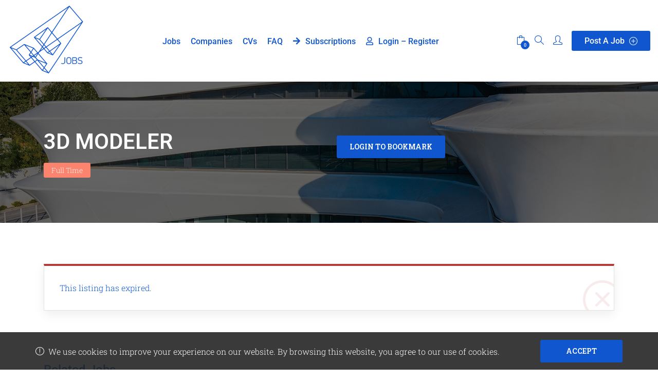

--- FILE ---
content_type: text/css; charset=utf-8
request_url: https://jobs.archisearch.gr/wp-content/uploads/elementor/css/post-3987.css?ver=1754467411
body_size: 585
content:
.elementor-3987 .elementor-element.elementor-element-76906636 > .elementor-container{max-width:1245px;}.elementor-3987 .elementor-element.elementor-element-76906636 > .elementor-container > .elementor-row > .elementor-column > .elementor-column-wrap > .elementor-widget-wrap{align-content:center;align-items:center;}.elementor-3987 .elementor-element.elementor-element-76906636:not(.elementor-motion-effects-element-type-background), .elementor-3987 .elementor-element.elementor-element-76906636 > .elementor-motion-effects-container > .elementor-motion-effects-layer{background-color:#1056BC;}.elementor-3987 .elementor-element.elementor-element-76906636 > .elementor-background-overlay{background-color:#FFFFFF00;opacity:0.5;transition:background 0.3s, border-radius 0.3s, opacity 0.3s;}.elementor-3987 .elementor-element.elementor-element-76906636{transition:background 0.3s, border 0.3s, border-radius 0.3s, box-shadow 0.3s;z-index:99;}.elementor-3987 .elementor-element.elementor-element-20558a54{width:31.186%;}.elementor-3987 .elementor-element.elementor-element-05cde3a{color:#FC846F;font-family:"Roboto", Sans-serif;font-size:2rem;font-weight:500;}.elementor-3987 .elementor-element.elementor-element-8e9bc0d .elementor-nav-menu .elementor-item{font-family:"Roboto", Sans-serif;font-size:1.2rem;font-weight:300;text-transform:uppercase;line-height:0.2em;letter-spacing:-0.5px;}.elementor-3987 .elementor-element.elementor-element-8e9bc0d .elementor-nav-menu--main .elementor-item{color:#FFFFFF;fill:#FFFFFF;}.elementor-3987 .elementor-element.elementor-element-8e9bc0d .elementor-nav-menu--main .elementor-item:hover,
					.elementor-3987 .elementor-element.elementor-element-8e9bc0d .elementor-nav-menu--main .elementor-item.elementor-item-active,
					.elementor-3987 .elementor-element.elementor-element-8e9bc0d .elementor-nav-menu--main .elementor-item.highlighted,
					.elementor-3987 .elementor-element.elementor-element-8e9bc0d .elementor-nav-menu--main .elementor-item:focus{color:#FC846F;fill:#FC846F;}.elementor-3987 .elementor-element.elementor-element-8e9bc0d .elementor-nav-menu--main .elementor-item.elementor-item-active{color:#010000;}.elementor-3987 .elementor-element.elementor-element-8e9bc0d > .elementor-widget-container{margin:0px 20px 0px 20px;}.elementor-3987 .elementor-element.elementor-element-3f8018ed{width:33.933%;}.elementor-3987 .elementor-element.elementor-element-e4fe556{color:#FC846F;font-family:"Roboto", Sans-serif;font-size:2rem;font-weight:500;}.elementor-3987 .elementor-element.elementor-element-6c1c336 .elementor-nav-menu .elementor-item{font-family:"Roboto", Sans-serif;font-size:1.2rem;font-weight:300;text-transform:uppercase;line-height:0.2em;letter-spacing:-0.5px;}.elementor-3987 .elementor-element.elementor-element-6c1c336 .elementor-nav-menu--main .elementor-item{color:#FFFFFF;fill:#FFFFFF;}.elementor-3987 .elementor-element.elementor-element-6c1c336 .elementor-nav-menu--main .elementor-item:hover,
					.elementor-3987 .elementor-element.elementor-element-6c1c336 .elementor-nav-menu--main .elementor-item.elementor-item-active,
					.elementor-3987 .elementor-element.elementor-element-6c1c336 .elementor-nav-menu--main .elementor-item.highlighted,
					.elementor-3987 .elementor-element.elementor-element-6c1c336 .elementor-nav-menu--main .elementor-item:focus{color:#FC846F;fill:#FC846F;}.elementor-3987 .elementor-element.elementor-element-6c1c336 .elementor-nav-menu--main .elementor-item.elementor-item-active{color:#010000;}.elementor-3987 .elementor-element.elementor-element-6c1c336 > .elementor-widget-container{margin:0px 20px 0px 20px;}.elementor-3987 .elementor-element.elementor-element-39632093{width:34.157%;}.elementor-3987 .elementor-element.elementor-element-37ab3d36 .elementor-wrapper{aspect-ratio:16 / 9;filter:brightness( 100% ) contrast( 100% ) saturate( 74% ) blur( 2.1px ) hue-rotate( 0deg );}.elementor-3987 .elementor-element.elementor-element-37ab3d36 > .elementor-widget-container{margin:0px 20px 0px 20px;}.elementor-3987 .elementor-element.elementor-element-733eeae .elementor-nav-menu .elementor-item{font-family:"Roboto", Sans-serif;font-size:1.2rem;font-weight:300;text-transform:uppercase;line-height:0.2em;letter-spacing:-0.5px;}.elementor-3987 .elementor-element.elementor-element-733eeae .elementor-nav-menu--main .elementor-item{color:#FFFFFF;fill:#FFFFFF;}.elementor-3987 .elementor-element.elementor-element-733eeae .elementor-nav-menu--main .elementor-item:hover,
					.elementor-3987 .elementor-element.elementor-element-733eeae .elementor-nav-menu--main .elementor-item.elementor-item-active,
					.elementor-3987 .elementor-element.elementor-element-733eeae .elementor-nav-menu--main .elementor-item.highlighted,
					.elementor-3987 .elementor-element.elementor-element-733eeae .elementor-nav-menu--main .elementor-item:focus{color:#FC846F;fill:#FC846F;}.elementor-3987 .elementor-element.elementor-element-733eeae .elementor-nav-menu--main .elementor-item.elementor-item-active{color:#010000;}.elementor-3987 .elementor-element.elementor-element-733eeae > .elementor-widget-container{margin:0px 20px 0px 20px;}.elementor-3987 .elementor-element.elementor-element-7db66b4f{color:#FFFFFF;font-family:"Helvetica", Sans-serif;font-size:1.6rem;font-weight:400;letter-spacing:-0.5px;}.elementor-3987 .elementor-element.elementor-element-7db66b4f > .elementor-widget-container{margin:-380px 0px 0px -56px;padding:0px 0px 0px 0px;}#elementor-popup-modal-3987 .dialog-message{width:3000px;height:100vh;align-items:center;}#elementor-popup-modal-3987{justify-content:center;align-items:center;pointer-events:all;background-color:#FFFFFF00;}#elementor-popup-modal-3987 .dialog-close-button{display:flex;font-size:47px;}#elementor-popup-modal-3987 .dialog-widget-content{animation-duration:1.2s;background-color:#FFFFFF00;}#elementor-popup-modal-3987 .dialog-close-button i{color:#FFFFFF;}#elementor-popup-modal-3987 .dialog-close-button svg{fill:#FFFFFF;}